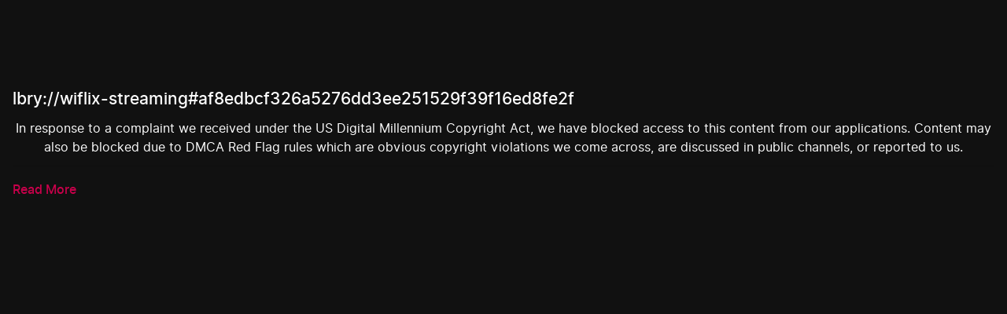

--- FILE ---
content_type: text/html; charset=utf-8
request_url: https://odysee.com/$/embed/wiflix-streaming/af8edbcf326a5276dd3ee251529f39f16ed8fe2f
body_size: 2152
content:
<!DOCTYPE html>
<html dir="ltr">
  <head>
    <meta charset="utf-8" />
    <meta name="viewport" content="width=device-width, initial-scale=1.0, maximum-scale=1.0, user-scalable=no" />
    <meta http-equiv="Pragma" content="no-cache" />
    <meta http-equiv="Cache-Control" content="no-cache, no-store, must-revalidate" />
    <meta http-equiv="Expires" content="0" />
    <meta name="viewport" content="width=device-width, initial-scale=1.0, maximum-scale=1.0, user-scalable=no">

    <link rel="preload" href="/public/font/v1/300.woff" as="font" type="font/woff" crossorigin />
    <link rel="preload" href="/public/font/v1/300i.woff" as="font" type="font/woff" crossorigin />
    <link rel="preload" href="/public/font/v1/400.woff" as="font" type="font/woff" crossorigin />
    <link rel="preload" href="/public/font/v1/400i.woff" as="font" type="font/woff" crossorigin />
    <link rel="preload" href="/public/font/v1/700.woff" as="font" type="font/woff" crossorigin />
    <link rel="preload" href="/public/font/v1/700i.woff" as="font" type="font/woff" crossorigin />    

    <!-- Global site tag (gtag.js) - Google Analytics -->
    <script async src="https://www.googletagmanager.com/gtag/js?id=G-BB8DNPB73F"></script>
    <script>
      window.dataLayer = window.dataLayer || [];
      function gtag() {
        dataLayer.push(arguments);
      }
      gtag('consent', 'default', {
        ad_storage: 'denied',
        analytics_storage: 'denied',
      });
      gtag('js', new Date());
      gtag('config', 'G-BB8DNPB73F');
    </script>
    
    <link rel="shortcut icon" href="/public/favicon_128.png" />

    <style>
      @font-face {
        font-family: 'Inter';
        font-style: normal;
        font-weight: 300;
        font-display: swap;
        src: url('/public/font/v1/300.woff') format('woff');
      }

      @font-face {
        font-family: 'Inter';
        font-style: italic;
        font-weight: 300;
        font-display: swap;
        src: url('/public/font/v1/300i.woff') format('woff');
      }

      @font-face {
        font-family: 'Inter';
        font-style: normal;
        font-weight: 400;
        font-display: swap;
        src: url('/public/font/v1/400.woff') format('woff');
      }

      @font-face {
        font-family: 'Inter';
        font-style: italic;
        font-weight: 400;
        font-display: swap;
        src: url('/public/font/v1/400i.woff') format('woff');
      }

      @font-face {
        font-family: 'Inter';
        font-style: normal;
        font-weight: 700;
        font-display: swap;
        src: url('/public/font/v1/700.woff') format('woff');
      }

      @font-face {
        font-family: 'Inter';
        font-style: italic;
        font-weight: 700;
        font-display: swap;
        src: url('/public/font/v1/700i.woff') format('woff');
      }
    </style>

    <link rel="icon" type="image/png" href="/public/favicon_128.png" /><meta charset="utf8"/><title>WIFLIX : Comment regarder une Série en Streaming gratuitement et sans inscription</title><meta name="description" content="Aujourd&#039;hui je vous montre comment utiliser le site de streaming WIFLIX :"/><meta name="theme-color" content="#ca004b"><meta property="og:description" content="Aujourd&#039;hui je vous montre comment utiliser le site de streaming WIFLIX :"/><meta property="og:image" content="https://thumbnails.odycdn.com/card/s:1280:720/quality:85/plain/https://thumbs.odycdn.com/e4d88098ac7da270a2045a3990da9e52.webp"/><meta property="og:image:secure_url" content="https://thumbnails.odycdn.com/card/s:1280:720/quality:85/plain/https://thumbs.odycdn.com/e4d88098ac7da270a2045a3990da9e52.webp"/><meta property="og:image:width"  content="1900"/><meta property="og:image:height"  content="900"/><meta property="og:locale" content="fr"/><meta property="og:site_name" content="Odysee"/><meta property="og:type" content="video.other"/><meta property="og:title" content="WIFLIX : Comment regarder une Série en Streaming gratuitement et sans inscription"/><meta property="og:url" content="https://odysee.com/@Topsitestreaming:6/wiflix-streaming:a"/><link rel="canonical" content="https://odysee.com/@Topsitestreaming:6/wiflix-streaming:a"/><link rel="alternate" type="application/json+oembed" href="https://odysee.com/$/oembed?url=https%3A%2F%2Fodysee.com%2F%40Topsitestreaming%3A6%2Fwiflix-streaming%3Aa&format=json" title="WIFLIX : Comment regarder une Série en Streaming gratuitement et sans inscription" /><link rel="alternate" type="text/xml+oembed" href="https://odysee.com/$/oembed?url=https%3A%2F%2Fodysee.com%2F%40Topsitestreaming%3A6%2Fwiflix-streaming%3Aa&format=xml" title="WIFLIX : Comment regarder une Série en Streaming gratuitement et sans inscription" /><meta property="og:video" content="https://odysee.com/%24/embed/%40Topsitestreaming%3A6%2Fwiflix-streaming%3Aa" /><meta property="og:video:secure_url" content="https://odysee.com/%24/embed/%40Topsitestreaming%3A6%2Fwiflix-streaming%3Aa" /><meta property="og:video:type" content="text/html" /><meta name="og:video:series" content="@Topsitestreaming"/><meta property="og:video:width" content="1900"/><meta property="og:video:height" content="900"/><meta property="og:video:release_date" content="2022-01-31T00:29:37.000Z"/><meta property="og:video:duration" content="208"/><meta name="twitter:title" content="WIFLIX : Comment regarder une Série en Streaming gratuitement et sans inscription"/><meta name="twitter:image" content="https://thumbnails.odycdn.com/card/s:1280:720/quality:85/plain/https://thumbs.odycdn.com/e4d88098ac7da270a2045a3990da9e52.webp"/><meta name="twitter:player:image" content="https://thumbnails.odycdn.com/card/s:1280:720/quality:85/plain/https://thumbs.odycdn.com/e4d88098ac7da270a2045a3990da9e52.webp"/><meta name="twitter:site" content="@OdyseeTeam"/><meta name="twitter:url" content="https://odysee.com/@Topsitestreaming:6/wiflix-streaming:a"/><meta name="twitter:card" content="player"/><meta name="twitter:player" content="https://odysee.com/%24/embed/%40Topsitestreaming%3A6%2Fwiflix-streaming%3Aa" /><meta name="twitter:player:width" content="1900"><meta name="twitter:player:height" content="900"><meta property="fb:app_id" content="1673146449633983" /><meta name="fc:miniapp" content='{"version":"1","imageUrl":"https://thumbnails.odycdn.com/card/s:1280:720/quality:85/plain/https://thumbs.odycdn.com/e4d88098ac7da270a2045a3990da9e52.webp","button":{"title":"Watch on Odysee","action":{"type":"launch_miniapp","name":"Odysee","url":"https://odysee.com/$/embed/@Topsitestreaming:6/wiflix-streaming:a","splashImageUrl":"https://odysee.com/public/favicon_128.png","splashBackgroundColor":"#ffffff"}}}'/><meta name="fc:frame" content='{"version":"next","imageUrl":"https://thumbnails.odycdn.com/card/s:1280:720/quality:85/plain/https://thumbs.odycdn.com/e4d88098ac7da270a2045a3990da9e52.webp","button":{"title":"Watch on Odysee","action":{"type":"launch_frame","name":"Odysee","url":"https://odysee.com/$/embed/@Topsitestreaming:6/wiflix-streaming:a","splashImageUrl":"https://odysee.com/public/favicon_128.png","splashBackgroundColor":"#ffffff"}}}'/><meta name="fc:frame:image" content="https://thumbnails.odycdn.com/card/s:1280:720/quality:85/plain/https://thumbs.odycdn.com/e4d88098ac7da270a2045a3990da9e52.webp"/><meta name="fc:frame:button:1" content="Watch on Odysee"/><meta name="fc:frame:button:1:action" content="link"/><meta name="fc:frame:button:1:target" content="https://odysee.com/$/embed/@Topsitestreaming:6/wiflix-streaming:a"/><meta name="fc:frame:button:2" content="Next ▶"/><meta name="fc:frame:button:2:action" content="post"/><meta name="fc:frame:post_url" content="https://odysee.com/$/frame"/><script src="https://cdn.jsdelivr.net/npm/@farcaster/miniapp-sdk/dist/index.min.js"></script>
<script>
(function() {
  function signalReady() {
    try {
      var sdk = (window.miniapp && window.miniapp.sdk) || window.sdk || (window.frame && window.frame.sdk);
      if (sdk && sdk.actions && typeof sdk.actions.ready === 'function') {
        sdk.actions.ready();
      }
      return true;
    } catch (e) {
      return false;
    }
  }

  var attempts = 0;
  var maxAttempts = 50;
  var checkAndSignal = setInterval(function() {
    attempts++;
    if (signalReady()) {
      clearInterval(checkAndSignal);
    } else if (attempts >= maxAttempts) {
      clearInterval(checkAndSignal);
      try {
        if (window.parent && window.parent.postMessage) {
          window.parent.postMessage({ type: 'miniapp-ready-timeout' }, '*');
        }
      } catch (e) {}
    }
  }, 100);
})();
</script>
<script type="application/ld+json">
{
  "@context": "https://schema.org",
  "@type": "VideoObject",
  "name": "WIFLIX : Comment regarder une Série en Streaming gratuitement et sans inscription",
  "description": "Aujourd&#039;hui je vous montre comment utiliser le site de streaming WIFLIX :\n\nhttps://topsitestreaming.net/wiflix/",
  "thumbnailUrl": "https://thumbnails.odycdn.com/card/s:1280:720/quality:85/plain/https://thumbs.odycdn.com/e4d88098ac7da270a2045a3990da9e52.webp",
  "uploadDate": "2022-01-31T00:29:37.000Z",
  "duration": "PT3M28S",
  "url": "https://odysee.com/@Topsitestreaming:6/wiflix-streaming:a",
  "contentUrl": "https://player.odycdn.com/api/v3/streams/free/wiflix-streaming/af8edbcf326a5276dd3ee251529f39f16ed8fe2f/313bac.mp4",
  "embedUrl": "https://odysee.com/%24/embed/%40Topsitestreaming%3A6%2Fwiflix-streaming%3Aa",
  "author": {
    "@type": "Person",
    "name": "La chaine dédiée aux films et séries en streaming gratuit sans inscription",
    "url": "https://odysee.com/@Topsitestreaming:6"
  },
  "thumbnail": {
    "@type": "ImageObject",
    "url": "https://thumbnails.odycdn.com/card/s:1280:720/quality:85/plain/https://thumbs.odycdn.com/e4d88098ac7da270a2045a3990da9e52.webp"
  },
  "width": 1900,
  "height": 900,
  "potentialAction": {
    "@type": "SeekToAction",
    "target": "https://odysee.com/@Topsitestreaming:6/wiflix-streaming:a?t={seek_to_second_number}",
    "startOffset-input": "required name=seek_to_second_number"
  }
}
</script>

    

    <script src="/public/ui-202601212307.8c4b29a5d1.js" defer></script>
  </head>

  <body>
    <div id="app"></div>
  </body>
</html>
